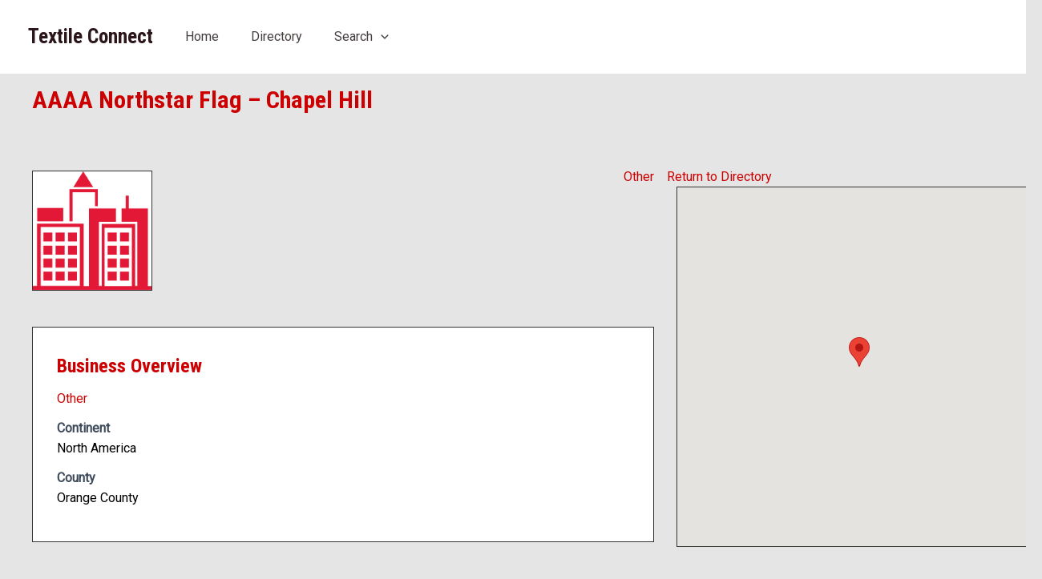

--- FILE ---
content_type: text/css; charset=utf-8
request_url: https://textileconnect.com/wp-content/plugins/wpbdp_custom_style.css?ver=6.4.20
body_size: 1617
content:
/* Customizations for Textile Connect */


.wpbdp-main-box .advanced-search-link {color:#FFFFFF;}

.entry-meta {visibility:hidden;}

h1.entry-title {margin-top:.5em;}

.fa-twitter-square, .fa-facebook-square, .fa-linkedin, .fa-youtube, .fa-instagram {
	padding-right:.5em;
  font-size:2em;
}

#other-images {padding: 30px;a
    border: 1px solid #cecece;
    border-radius: 5px;
    margin: 0 0 40px;
    clear: left;}

/* Increase bottom margin after listings on listings page */
.wpbdp-pagination {margin-bottom:1em;}

/********** Branding and Colors **********/

/* Listing Table Header */
.wpbdp-is-table .wpbdp-listing-table-header {background-color: #cc0000; color: #fff; opacity: 1;}

/* Customizations for Textile Connect

.wpbdp-main-box .advanced-search-link {color:#FFFFFF;}

.entry-meta {visibility:hidden;}

h1.entry-title {margin-top:.5em;}

.fa-twitter-square, .fa-facebook-square, .fa-linkedin, .fa-youtube {
	padding-right:.5em;
  font-size:2em;
}

#other-images {padding: 30px;
    border: 1px solid #cecece;
    border-radius: 5px;
    margin: 0 0 40px;
    clear: left;} */

/* Sets a minimum page content height to prevent footer from being too high
.wpbdp-listing-single .modern-directory-listing-main-block.with-sideblock{min-height:870px}
*/



.wpbdp-main-box .submit-btn input[type="submit"]{border: 1px solid #cc0000;}

.wpbdp-main-box .submit-btn input[type="submit"]:hover{border: 1px solid #cc0000;}

.wpbdp-button-secondary{
	border: 1px solid #cc0000 !important;
	background-color:#cc0000;
	color:#fff;
}

.wpbdp-button-secondary:hover{
	background-color:#FFFFFF;
	color:#cc0000;
}



.wpbdp-page input[type="submit"]{
	border: 1px solid #cc0000;
	background-color:#cc0000;
	color:#fff;
}
.wpbdp-page input[type="submit"]:hover{
	background-color:#FFFFFF;
	color:#cc0000;
}

/* Edit and Delete buttons */
/* Edit Listing Button */

.wpbdp-button.edit-listing{border: 1px solid #cc0000;
	background-color:#cc0000;
	color:#fff;}

.wpbdp-button.edit-listing:hover{border: 1px solid #cc0000;
	background-color:#fff;
	color:#cc0000;}

/* Delete Listing Button */

.wpbdp-button.button.delete-listing{border: 1px solid #cc0000;
	background-color:#cc0000 !important;
	color:#fff !important;}

.wpbdp-button.button.delete-listing:hover{border: 1px solid #cc0000 !important;
	background-color:#fff !important;
	color:#cc0000 !important;}

/*Next button in Edit Company*/
#wpbdp-submit-listing.wpbdp-submit-page .wpbdp-submit-listing-form-actions button{
	border: 1px solid #cc0000; background-color:#cc0000; color:#fff;
}
#wpbdp-submit-listing.wpbdp-submit-page .wpbdp-submit-listing-form-actions button:hover{
	border: 1px solid #cc0000; background-color:#fff; color:#cc0000;
}

/*Advance serch link as red blends in on home page. Options: change to black OR separate class name from other advance search links so that it can remain white on home page.*/
.wpbdp-main-box .advanced-search-link {color:#cc0000;}

/*This is for the Search page category table. Heading for categories needs to be added.
.wpbdp-categories.without-images .cat-item {

background-color: #fff;
    box-sizing: border-box;
    list-style-type: none !important;
    margin: 0;
    padding: 0;
    width: 200px;

    border-bottom: 1px solid #cdcdcd;
    border-color: var(--bd-main-color-20);

}*/

/*Each category row in table
.wpbdp-categories .cat-item:nth-child(n) {
   clear: left;
	text-align:right;

}*/

/*Keeps each category link to the left while the number stays to the right*/
.wpbdp-categories.without-images .category-label {
  float:left;
	padding-right:.4em
}

.wpbdp-categories.without-images{margin-top:50px !important;};

/*CSS for Category heading
.wpbdp-categories::before {
	content: "Categories ";
	background-color:#cc0000;
	width: 200px;
	color: white;
	font-weight: bold;
	padding-left:5px;
}*/

/*Makes all page headings the same size and spacing on page*/
h1.entry-title {
	  font-size: 52px !important;
		margin-top:100px;
		margin-bottom: 1em;

}


/* Stick Footer to Bottom when Page Content is Less */
#page {
    display: flex;
    flex-direction: column;
	min-height: 100vh;
}
.admin-bar #page{
	min-height: calc(100vh - 32px);
}
#page .site-content{
    flex-grow: 1;
}

/* adjust table listing display under map */
.field-value .value {
    display: table;
}

.wpbdp-is-table .wpbdp-listing>div {
    vertical-align: bottom;
}

/* dismissible message block*/

.uagb-dismissable > svg {
    margin-top: 1em;
}

.wp-block-uagb-inline-notice.uagb-inline_notice__align-left {
    margin-bottom: 2em;
}

/* content boxes */
.wpbdp-listing-single .extra-images, .wpbdp-listing-single .listing-images img, .wpbdp-listing.single .wpbdp-map, .wpbdp-listing.single .listing-content, .wpbdp-listing-single .wpbdp-listing-contact-form, .wpbdp-listing-side-block .address, #listing-overview, #listing-reviews {
    background-color: #fff;
	border: 1px solid #333333;
    border-radius: 0;
}

.contentbox {
	border: 1px solid #333;
}

/* Prevent overflow for spectra tabs block */
.uagb-tabs__body-wrap {    overflow: auto;
}

/* Left align directory page entries on mobile */
@media only screen and (max-width: 767px){
.wpbdp-is-table .wpbdp-listing>div {
    display: grid;
    grid-template-columns: none !important;
}
}

/* Delete confirmation button */
#wpbdp-delete-listing-page input.delete-listing-confirm {
  background: #cc0000;
	border: 1px solid #cc0000;
	margin-bottom:2em;
}

#wpbdp-delete-listing-page input.delete-listing-confirm:hover {
  background: #fff;
	border: 1px solid #cc0000;
	color: #cc0000;
}

/* remove style from footer links */
.widget ul {
    margin: 0;
    list-style-type: none;
}
